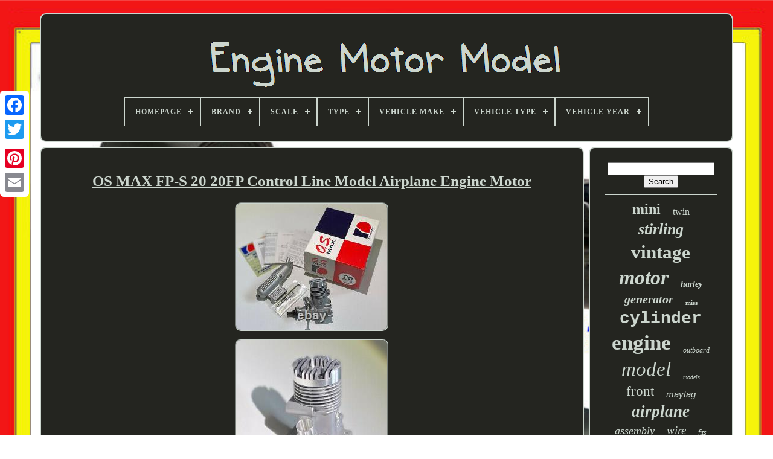

--- FILE ---
content_type: text/html; charset=UTF-8
request_url: https://enginemotormodel.com/os_max_fp_s_20_20fp_control_line_model_airplane_engine_motor.php
body_size: 5277
content:
<!doctype	html>

	<html>	
	

  
	<head>
	

	  
 	 <title> 
  Os Max Fp-s 20 20fp Control Line Model Airplane Engine Motor</title>
	
		
 
 <meta http-equiv="content-type"   content="text/html; charset=UTF-8">	

	
<meta   name="viewport"  content="width=device-width, initial-scale=1">	
 
 
  
	
	    <link  rel="stylesheet"  href="https://enginemotormodel.com/lulun.css" type="text/css">   
		<link   rel="stylesheet" href="https://enginemotormodel.com/lumahug.css"   type="text/css">	

	
	
<script  type="text/javascript" src="https://code.jquery.com/jquery-latest.min.js"></script>	 	  
		
 	
<script src="https://enginemotormodel.com/bovucofi.js" async  type="text/javascript"> 	
</script>
 
	
	
<script src="https://enginemotormodel.com/homew.js"  type="text/javascript">	

  	

</script>	 
	
	 
<script type="text/javascript" src="https://enginemotormodel.com/viky.js"  async>	
  </script>
 		  	
	 	 <script async type="text/javascript"  src="https://enginemotormodel.com/tutibocusy.js"> 	 

 </script> 


	
	
	


<!--*********************************************************************************************************************************************************
    SCRIPT
*********************************************************************************************************************************************************-->
<script type="text/javascript"> var a2a_config = a2a_config || {};a2a_config.no_3p = 1;</script>  
	 
 	<script type="text/javascript"   async	src="//static.addtoany.com/menu/page.js">	 	 </script>



	 	<script   async src="//static.addtoany.com/menu/page.js"	type="text/javascript">  	  
</script>

		 
	   <script src="//static.addtoany.com/menu/page.js" type="text/javascript" async>   </script> 

 
   
</head> 
  	
	<body   data-id="224589360188">
	  



	 
  <div  style="left:0px; top:150px;" class="a2a_kit a2a_kit_size_32 a2a_floating_style a2a_vertical_style">  
	
		   	 <a class="a2a_button_facebook">  
</a>	
			
		   <a class="a2a_button_twitter"></a> 	
			<a	class="a2a_button_google_plus"></a>	 	
			 	<a   class="a2a_button_pinterest">

</a> 
 
		
  	<a  class="a2a_button_email">  </a>	
		</div> 


	
 	<div	id="putokizaz">  	 
			 	  
<div id="focyle">
		 	   
				  		<a	href="https://enginemotormodel.com/">
<img  src="https://enginemotormodel.com/engine_motor_model.gif" alt="Engine Motor Model">	
	</a>
 		 


			
<div id='fasyd' class='align-center'>
<ul>
<li class='has-sub'><a href='https://enginemotormodel.com/'><span>Homepage</span></a>
<ul>
	<li><a href='https://enginemotormodel.com/latest_items_engine_motor_model.php'><span>Latest items</span></a></li>
	<li><a href='https://enginemotormodel.com/top_items_engine_motor_model.php'><span>Top items</span></a></li>
	<li><a href='https://enginemotormodel.com/newest_videos_engine_motor_model.php'><span>Newest videos</span></a></li>
</ul>
</li>

<li class='has-sub'><a href='https://enginemotormodel.com/brand/'><span>Brand</span></a>
<ul>
	<li><a href='https://enginemotormodel.com/brand/bmw.php'><span>Bmw (58)</span></a></li>
	<li><a href='https://enginemotormodel.com/brand/briggs_stratton.php'><span>Briggs & Stratton (67)</span></a></li>
	<li><a href='https://enginemotormodel.com/brand/chevrolet.php'><span>Chevrolet (31)</span></a></li>
	<li><a href='https://enginemotormodel.com/brand/cummins.php'><span>Cummins (39)</span></a></li>
	<li><a href='https://enginemotormodel.com/brand/flywheel_supply.php'><span>Flywheel Supply (73)</span></a></li>
	<li><a href='https://enginemotormodel.com/brand/ford.php'><span>Ford (99)</span></a></li>
	<li><a href='https://enginemotormodel.com/brand/harley_davidson.php'><span>Harley-davidson (113)</span></a></li>
	<li><a href='https://enginemotormodel.com/brand/honda.php'><span>Honda (116)</span></a></li>
	<li><a href='https://enginemotormodel.com/brand/international.php'><span>International (57)</span></a></li>
	<li><a href='https://enginemotormodel.com/brand/kia.php'><span>Kia (59)</span></a></li>
	<li><a href='https://enginemotormodel.com/brand/maserati.php'><span>Maserati (94)</span></a></li>
	<li><a href='https://enginemotormodel.com/brand/maytag.php'><span>Maytag (88)</span></a></li>
	<li><a href='https://enginemotormodel.com/brand/mercedes_benz.php'><span>Mercedes-benz (191)</span></a></li>
	<li><a href='https://enginemotormodel.com/brand/o_s.php'><span>O.s. (51)</span></a></li>
	<li><a href='https://enginemotormodel.com/brand/revell.php'><span>Revell (29)</span></a></li>
	<li><a href='https://enginemotormodel.com/brand/saito.php'><span>Saito (27)</span></a></li>
	<li><a href='https://enginemotormodel.com/brand/supertigre.php'><span>Supertigre (28)</span></a></li>
	<li><a href='https://enginemotormodel.com/brand/teching.php'><span>Teching (31)</span></a></li>
	<li><a href='https://enginemotormodel.com/brand/tesla.php'><span>Tesla (530)</span></a></li>
	<li><a href='https://enginemotormodel.com/brand/yamaha.php'><span>Yamaha (28)</span></a></li>
	<li><a href='https://enginemotormodel.com/latest_items_engine_motor_model.php'>... (3325)</a></li>
</ul>
</li>

<li class='has-sub'><a href='https://enginemotormodel.com/scale/'><span>Scale</span></a>
<ul>
	<li><a href='https://enginemotormodel.com/scale/1_10.php'><span>1 / 10 (2)</span></a></li>
	<li><a href='https://enginemotormodel.com/scale/1_4.php'><span>1 / 4 (7)</span></a></li>
	<li><a href='https://enginemotormodel.com/scale/1_10.php'><span>1:10 (6)</span></a></li>
	<li><a href='https://enginemotormodel.com/scale/1_100.php'><span>1:100 (2)</span></a></li>
	<li><a href='https://enginemotormodel.com/scale/1_12.php'><span>1:12 (9)</span></a></li>
	<li><a href='https://enginemotormodel.com/scale/1_150.php'><span>1:150 (3)</span></a></li>
	<li><a href='https://enginemotormodel.com/scale/1_16.php'><span>1:16 (12)</span></a></li>
	<li><a href='https://enginemotormodel.com/scale/1_18.php'><span>1:18 (12)</span></a></li>
	<li><a href='https://enginemotormodel.com/scale/1_2.php'><span>1:2 (3)</span></a></li>
	<li><a href='https://enginemotormodel.com/scale/1_24.php'><span>1:24 (7)</span></a></li>
	<li><a href='https://enginemotormodel.com/scale/1_3.php'><span>1:3 (17)</span></a></li>
	<li><a href='https://enginemotormodel.com/scale/1_35.php'><span>1:35 (3)</span></a></li>
	<li><a href='https://enginemotormodel.com/scale/1_4.php'><span>1:4 (33)</span></a></li>
	<li><a href='https://enginemotormodel.com/scale/1_48.php'><span>1:48 (3)</span></a></li>
	<li><a href='https://enginemotormodel.com/scale/1_5.php'><span>1:5 (4)</span></a></li>
	<li><a href='https://enginemotormodel.com/scale/1_6.php'><span>1:6 (39)</span></a></li>
	<li><a href='https://enginemotormodel.com/scale/1_8.php'><span>1:8 (2)</span></a></li>
	<li><a href='https://enginemotormodel.com/scale/1_87.php'><span>1:87 (7)</span></a></li>
	<li><a href='https://enginemotormodel.com/scale/1_9.php'><span>1:9 (4)</span></a></li>
	<li><a href='https://enginemotormodel.com/scale/not_specified.php'><span>Not Specified (8)</span></a></li>
	<li><a href='https://enginemotormodel.com/latest_items_engine_motor_model.php'>... (4951)</a></li>
</ul>
</li>

<li class='has-sub'><a href='https://enginemotormodel.com/type/'><span>Type</span></a>
<ul>
	<li><a href='https://enginemotormodel.com/type/2_stroke_engine.php'><span>2-stroke Engine (148)</span></a></li>
	<li><a href='https://enginemotormodel.com/type/4_stroke_engine.php'><span>4-stroke Engine (55)</span></a></li>
	<li><a href='https://enginemotormodel.com/type/automotive.php'><span>Automotive (35)</span></a></li>
	<li><a href='https://enginemotormodel.com/type/complete_assembly.php'><span>Complete Assembly (73)</span></a></li>
	<li><a href='https://enginemotormodel.com/type/cylinder_head.php'><span>Cylinder Head (18)</span></a></li>
	<li><a href='https://enginemotormodel.com/type/drivetrain.php'><span>Drivetrain (27)</span></a></li>
	<li><a href='https://enginemotormodel.com/type/drivetrain_motor.php'><span>Drivetrain Motor (126)</span></a></li>
	<li><a href='https://enginemotormodel.com/type/engine.php'><span>Engine (146)</span></a></li>
	<li><a href='https://enginemotormodel.com/type/engine_long_block.php'><span>Engine Long Block (30)</span></a></li>
	<li><a href='https://enginemotormodel.com/type/engine_mount.php'><span>Engine Mount (20)</span></a></li>
	<li><a href='https://enginemotormodel.com/type/engine_mount_kit.php'><span>Engine Mount Kit (35)</span></a></li>
	<li><a href='https://enginemotormodel.com/type/flywheel.php'><span>Flywheel (20)</span></a></li>
	<li><a href='https://enginemotormodel.com/type/harness.php'><span>Harness (38)</span></a></li>
	<li><a href='https://enginemotormodel.com/type/hit_miss.php'><span>Hit & Miss (73)</span></a></li>
	<li><a href='https://enginemotormodel.com/type/model_kit.php'><span>Model Kit (74)</span></a></li>
	<li><a href='https://enginemotormodel.com/type/module.php'><span>Module (39)</span></a></li>
	<li><a href='https://enginemotormodel.com/type/oil_pump.php'><span>Oil Pump (28)</span></a></li>
	<li><a href='https://enginemotormodel.com/type/v8_engine.php'><span>V8 Engine (19)</span></a></li>
	<li><a href='https://enginemotormodel.com/type/wire_harness.php'><span>Wire Harness (47)</span></a></li>
	<li><a href='https://enginemotormodel.com/type/wiring_harness.php'><span>Wiring Harness (32)</span></a></li>
	<li><a href='https://enginemotormodel.com/latest_items_engine_motor_model.php'>... (4051)</a></li>
</ul>
</li>

<li class='has-sub'><a href='https://enginemotormodel.com/vehicle_make/'><span>Vehicle Make</span></a>
<ul>
	<li><a href='https://enginemotormodel.com/vehicle_make/auto_union.php'><span>Auto Union (2)</span></a></li>
	<li><a href='https://enginemotormodel.com/vehicle_make/chevrolet.php'><span>Chevrolet (3)</span></a></li>
	<li><a href='https://enginemotormodel.com/vehicle_make/ford.php'><span>Ford (10)</span></a></li>
	<li><a href='https://enginemotormodel.com/vehicle_make/harley_davidson.php'><span>Harley-davidson (2)</span></a></li>
	<li><a href='https://enginemotormodel.com/vehicle_make/mitsubishi.php'><span>Mitsubishi (2)</span></a></li>
	<li><a href='https://enginemotormodel.com/latest_items_engine_motor_model.php'>... (5115)</a></li>
</ul>
</li>

<li class='has-sub'><a href='https://enginemotormodel.com/vehicle_type/'><span>Vehicle Type</span></a>
<ul>
	<li><a href='https://enginemotormodel.com/vehicle_type/car.php'><span>Car (17)</span></a></li>
	<li><a href='https://enginemotormodel.com/vehicle_type/chevy.php'><span>Chevy (3)</span></a></li>
	<li><a href='https://enginemotormodel.com/vehicle_type/engine_replica.php'><span>Engine Replica (2)</span></a></li>
	<li><a href='https://enginemotormodel.com/vehicle_type/locomotive.php'><span>Locomotive (14)</span></a></li>
	<li><a href='https://enginemotormodel.com/vehicle_type/passenger_vehicle.php'><span>Passenger Vehicle (5)</span></a></li>
	<li><a href='https://enginemotormodel.com/latest_items_engine_motor_model.php'>... (5093)</a></li>
</ul>
</li>

<li class='has-sub'><a href='https://enginemotormodel.com/vehicle_year/'><span>Vehicle Year</span></a>
<ul>
	<li><a href='https://enginemotormodel.com/vehicle_year/n_d.php'><span>N.d. (3)</span></a></li>
	<li><a href='https://enginemotormodel.com/vehicle_year/2001.php'><span>2001 (2)</span></a></li>
	<li><a href='https://enginemotormodel.com/vehicle_year/2021.php'><span>2021 (2)</span></a></li>
	<li><a href='https://enginemotormodel.com/latest_items_engine_motor_model.php'>... (5127)</a></li>
</ul>
</li>

</ul>
</div>

		
 	  </div>   

		  	 <div   id="puhacox">

  
			   <div id="wubezaqyq">

	
					
<div  id="kirev"> 	 
 
</div>	

				

<h1 class="[base64]">OS MAX FP-S 20 20FP Control Line Model Airplane Engine Motor</h1>	
<img class="te5f7f7f3" src="https://enginemotormodel.com/photos/OS_MAX_FP_S_20_20FP_Control_Line_Model_Airplane_Engine_Motor_01_lsgg.jpg" title="OS MAX FP-S 20 20FP Control Line Model Airplane Engine Motor" alt="OS MAX FP-S 20 20FP Control Line Model Airplane Engine Motor"/> <br/>  <img class="te5f7f7f3" src="https://enginemotormodel.com/photos/OS_MAX_FP_S_20_20FP_Control_Line_Model_Airplane_Engine_Motor_02_xk.jpg" title="OS MAX FP-S 20 20FP Control Line Model Airplane Engine Motor" alt="OS MAX FP-S 20 20FP Control Line Model Airplane Engine Motor"/>
<br/>


<img class="te5f7f7f3" src="https://enginemotormodel.com/photos/OS_MAX_FP_S_20_20FP_Control_Line_Model_Airplane_Engine_Motor_03_hrc.jpg" title="OS MAX FP-S 20 20FP Control Line Model Airplane Engine Motor" alt="OS MAX FP-S 20 20FP Control Line Model Airplane Engine Motor"/>
  <br/>
	 
 <img class="te5f7f7f3" src="https://enginemotormodel.com/photos/OS_MAX_FP_S_20_20FP_Control_Line_Model_Airplane_Engine_Motor_04_yiq.jpg" title="OS MAX FP-S 20 20FP Control Line Model Airplane Engine Motor" alt="OS MAX FP-S 20 20FP Control Line Model Airplane Engine Motor"/>	

  
	<br/>

<img class="te5f7f7f3" src="https://enginemotormodel.com/photos/OS_MAX_FP_S_20_20FP_Control_Line_Model_Airplane_Engine_Motor_05_mv.jpg" title="OS MAX FP-S 20 20FP Control Line Model Airplane Engine Motor" alt="OS MAX FP-S 20 20FP Control Line Model Airplane Engine Motor"/>
<br/>
 <img class="te5f7f7f3" src="https://enginemotormodel.com/photos/OS_MAX_FP_S_20_20FP_Control_Line_Model_Airplane_Engine_Motor_06_pfe.jpg" title="OS MAX FP-S 20 20FP Control Line Model Airplane Engine Motor" alt="OS MAX FP-S 20 20FP Control Line Model Airplane Engine Motor"/>    <br/> 
 <img class="te5f7f7f3" src="https://enginemotormodel.com/photos/OS_MAX_FP_S_20_20FP_Control_Line_Model_Airplane_Engine_Motor_07_ngcx.jpg" title="OS MAX FP-S 20 20FP Control Line Model Airplane Engine Motor" alt="OS MAX FP-S 20 20FP Control Line Model Airplane Engine Motor"/>
 
 		<br/> 	

<img class="te5f7f7f3" src="https://enginemotormodel.com/photos/OS_MAX_FP_S_20_20FP_Control_Line_Model_Airplane_Engine_Motor_08_ka.jpg" title="OS MAX FP-S 20 20FP Control Line Model Airplane Engine Motor" alt="OS MAX FP-S 20 20FP Control Line Model Airplane Engine Motor"/>   
 
  	<br/>	<br/> 	<img class="te5f7f7f3" src="https://enginemotormodel.com/hulikosu.gif" title="OS MAX FP-S 20 20FP Control Line Model Airplane Engine Motor" alt="OS MAX FP-S 20 20FP Control Line Model Airplane Engine Motor"/>  <img class="te5f7f7f3" src="https://enginemotormodel.com/bivuhusyce.gif" title="OS MAX FP-S 20 20FP Control Line Model Airplane Engine Motor" alt="OS MAX FP-S 20 20FP Control Line Model Airplane Engine Motor"/>
 
 
<br/>  	OS MAX FP-S 20 20FP Control Line Model Airplane Engine Motor. Model airplane engine / motor comes with front mount original needle valve assembly. Engine is in brand new condition, never run or mounted, no mount marks, mount holes are original, no marks, mint condition. Ships in original red and white box packaging with instructions and specific control line sheet. The item "OS MAX FP-S 20 20FP Control Line Model Airplane Engine Motor" is in sale since Saturday, August 28, 2021. This item is in the category "Toys & Hobbies\Radio Control & Control Line\RC Model Vehicle Parts & Accs\Engine, Exhaust & Fuel Systems\Gas/Nitro Engines". The seller is "orston" and is located in San Rafael, California.<p> This item can be shipped to United States, Canada, United Kingdom, China, Mexico, Germany, Japan, Brazil, France, Australia, Russian federation, Denmark, Romania, Slovakia, Bulgaria, Czech republic, Finland, Hungary, Latvia, Lithuania, Malta, Estonia, Greece, Portugal, Cyprus, Slovenia, Sweden, South Korea, Indonesia, Taiwan, South africa, Thailand, Belgium, Hong Kong, Ireland, Netherlands, Poland, Spain, Italy, Austria, Bahamas, Israel, New Zealand, Philippines, Singapore, Switzerland, Norway, Saudi arabia, Ukraine, United arab emirates, Qatar, Kuwait, Bahrain, Croatia, Malaysia, Chile, Colombia, Costa rica, Dominican republic, Panama, Trinidad and tobago, Guatemala, El salvador, Honduras, Jamaica, Antigua and barbuda, Aruba, Belize, Dominica, Grenada, Saint kitts and nevis, Saint lucia, Montserrat, Turks and caicos islands, Barbados, Bangladesh, Bermuda, Brunei darussalam, Bolivia, Ecuador, Egypt, French guiana, Guernsey, Gibraltar, Guadeloupe, Iceland, Jersey, Jordan, Cambodia, Cayman islands, Liechtenstein, Sri lanka, Luxembourg, Monaco, Macao, Martinique, Maldives, Nicaragua, Oman, Peru, Pakistan, Paraguay, Reunion, Viet nam, Uruguay.
  <ul>		 
<li>Model: LA 46 S</li>
<li>Modified Item: No</li>
<li>Country/Region of Manufacture: Unknown</li>
<li>Custom Bundle: No</li>
<li>Displacement: 7.45 cc</li>
<li>Compatible Fuel Type: Nitro & Glow Fuel</li>
<li>Compatible Brand: Universal</li>
<li>Type: 2-Stroke Engine</li>
<li>MPN: OSMG 20 FP-S</li>
<li>Compatible Vehicle Type: Airplanes</li>
<li>Compatible Scale: 1:10</li>
<li>Age Level: 17 Years & Up</li>
<li>Brand: O.
 </p>
	
 <br/> <img class="te5f7f7f3" src="https://enginemotormodel.com/hulikosu.gif" title="OS MAX FP-S 20 20FP Control Line Model Airplane Engine Motor" alt="OS MAX FP-S 20 20FP Control Line Model Airplane Engine Motor"/>  <img class="te5f7f7f3" src="https://enginemotormodel.com/bivuhusyce.gif" title="OS MAX FP-S 20 20FP Control Line Model Airplane Engine Motor" alt="OS MAX FP-S 20 20FP Control Line Model Airplane Engine Motor"/>
  <br/>	
 
				
					 
<div style="margin:10px auto 0px auto"   class="a2a_kit">  	 
					 	 	  <a data-layout="button"   data-action="like" data-show-faces="false" data-share="false" class="a2a_button_facebook_like">
</a> 


				</div>	

				
					
	  
<div	class="a2a_kit a2a_default_style"  style="margin:10px auto;width:120px;">	 
	
					 <a   class="a2a_button_facebook">	 </a> 
					
 	
<!--*********************************************************************************************************************************************************-->
<a class="a2a_button_twitter">
  </a> 
	
					
 <a class="a2a_button_google_plus">
</a> 	 
					  
<!--*********************************************************************************************************************************************************

    a

*********************************************************************************************************************************************************-->
<a  class="a2a_button_pinterest"> 
</a> 
 	
					
 
    <a class="a2a_button_email">	 


</a>	

				</div> 
  

 
					
				
			 	</div>

 
			
	  <div  id="bunaw"> 
				
				 <div	id="zetytev">  
	 
					 	<hr> 

				</div>


					 
    <div	id="neqylutyk">  
      </div>		
				
				 		<div id="cuma">	

					<a style="font-family:Lincoln;font-size:24px;font-weight:bolder;font-style:normal;text-decoration:none" href="https://enginemotormodel.com/tags/mini.php">mini</a><a style="font-family:Fritzquad;font-size:16px;font-weight:normal;font-style:normal;text-decoration:none" href="https://enginemotormodel.com/tags/twin.php">twin</a><a style="font-family:Cursive Elegant;font-size:26px;font-weight:bold;font-style:italic;text-decoration:none" href="https://enginemotormodel.com/tags/stirling.php">stirling</a><a style="font-family:Bodoni MT Ultra Bold;font-size:31px;font-weight:bold;font-style:normal;text-decoration:none" href="https://enginemotormodel.com/tags/vintage.php">vintage</a><a style="font-family:Monotype.com;font-size:34px;font-weight:bold;font-style:italic;text-decoration:none" href="https://enginemotormodel.com/tags/motor.php">motor</a><a style="font-family:Albertus Medium;font-size:14px;font-weight:bolder;font-style:oblique;text-decoration:none" href="https://enginemotormodel.com/tags/harley.php">harley</a><a style="font-family:Footlight MT Light;font-size:20px;font-weight:bold;font-style:oblique;text-decoration:none" href="https://enginemotormodel.com/tags/generator.php">generator</a><a style="font-family:Expo;font-size:11px;font-weight:bolder;font-style:normal;text-decoration:none" href="https://enginemotormodel.com/tags/miss.php">miss</a><a style="font-family:Courier;font-size:28px;font-weight:bolder;font-style:normal;text-decoration:none" href="https://enginemotormodel.com/tags/cylinder.php">cylinder</a><a style="font-family:Book Antiqua;font-size:35px;font-weight:bolder;font-style:normal;text-decoration:none" href="https://enginemotormodel.com/tags/engine.php">engine</a><a style="font-family:MS-DOS CP 437;font-size:12px;font-weight:normal;font-style:oblique;text-decoration:none" href="https://enginemotormodel.com/tags/outboard.php">outboard</a><a style="font-family:Playbill;font-size:33px;font-weight:normal;font-style:oblique;text-decoration:none" href="https://enginemotormodel.com/tags/model.php">model</a><a style="font-family:Cursive Elegant;font-size:10px;font-weight:normal;font-style:italic;text-decoration:none" href="https://enginemotormodel.com/tags/models.php">models</a><a style="font-family:Fritzquad;font-size:23px;font-weight:lighter;font-style:normal;text-decoration:none" href="https://enginemotormodel.com/tags/front.php">front</a><a style="font-family:Arial;font-size:15px;font-weight:normal;font-style:oblique;text-decoration:none" href="https://enginemotormodel.com/tags/maytag.php">maytag</a><a style="font-family:Motor;font-size:27px;font-weight:bold;font-style:italic;text-decoration:none" href="https://enginemotormodel.com/tags/airplane.php">airplane</a><a style="font-family:Footlight MT Light;font-size:18px;font-weight:normal;font-style:italic;text-decoration:none" href="https://enginemotormodel.com/tags/assembly.php">assembly</a><a style="font-family:CG Times;font-size:19px;font-weight:lighter;font-style:italic;text-decoration:none" href="https://enginemotormodel.com/tags/wire.php">wire</a><a style="font-family:MS LineDraw;font-size:12px;font-weight:lighter;font-style:italic;text-decoration:none" href="https://enginemotormodel.com/tags/fits.php">fits</a><a style="font-family:Haettenschweiler;font-size:17px;font-weight:bold;font-style:oblique;text-decoration:none" href="https://enginemotormodel.com/tags/davidson.php">davidson</a><a style="font-family:Helvetica;font-size:16px;font-weight:normal;font-style:italic;text-decoration:none" href="https://enginemotormodel.com/tags/steam.php">steam</a><a style="font-family:CG Times;font-size:11px;font-weight:bolder;font-style:oblique;text-decoration:none" href="https://enginemotormodel.com/tags/gasoline.php">gasoline</a><a style="font-family:Arial Rounded MT Bold;font-size:15px;font-weight:bold;font-style:oblique;text-decoration:none" href="https://enginemotormodel.com/tags/diesel.php">diesel</a><a style="font-family:Aapex;font-size:30px;font-weight:bolder;font-style:italic;text-decoration:none" href="https://enginemotormodel.com/tags/drive.php">drive</a><a style="font-family:Lincoln;font-size:29px;font-weight:normal;font-style:oblique;text-decoration:none" href="https://enginemotormodel.com/tags/unit.php">unit</a><a style="font-family:Merlin;font-size:21px;font-weight:bolder;font-style:italic;text-decoration:none" href="https://enginemotormodel.com/tags/electric.php">electric</a><a style="font-family:Algerian;font-size:22px;font-weight:lighter;font-style:normal;text-decoration:none" href="https://enginemotormodel.com/tags/mercedes.php">mercedes</a><a style="font-family:Klang MT;font-size:25px;font-weight:bolder;font-style:italic;text-decoration:none" href="https://enginemotormodel.com/tags/rear.php">rear</a><a style="font-family:Brooklyn;font-size:17px;font-weight:normal;font-style:italic;text-decoration:none" href="https://enginemotormodel.com/tags/boat.php">boat</a><a style="font-family:CG Times;font-size:14px;font-weight:bolder;font-style:oblique;text-decoration:none" href="https://enginemotormodel.com/tags/mount.php">mount</a><a style="font-family:Arial Black;font-size:32px;font-weight:bolder;font-style:normal;text-decoration:none" href="https://enginemotormodel.com/tags/tesla.php">tesla</a><a style="font-family:Bookman Old Style;font-size:13px;font-weight:bold;font-style:normal;text-decoration:none" href="https://enginemotormodel.com/tags/harness.php">harness</a><a style="font-family:Old English Text MT;font-size:18px;font-weight:bolder;font-style:oblique;text-decoration:none" href="https://enginemotormodel.com/tags/honda.php">honda</a><a style="font-family:Trebuchet MS;font-size:13px;font-weight:lighter;font-style:italic;text-decoration:none" href="https://enginemotormodel.com/tags/scale.php">scale</a><a style="font-family:Playbill;font-size:19px;font-weight:bold;font-style:normal;text-decoration:none" href="https://enginemotormodel.com/tags/ford.php">ford</a>  
				 </div>  
			
			</div> 
   

			</div>
	
		

 <div  id="bero">


	

  
		
			

 	
<ul>	
 

	
				 
 
<li>


 
	
					

<!--*********************************************************************************************************************************************************

    a

*********************************************************************************************************************************************************-->
<a href="https://enginemotormodel.com/">
 Homepage  </a>		 
				   	</li>	 
				 <li>
 

					 
	 <a href="https://enginemotormodel.com/contact.php">	
Contact


</a>	 
				
 	
 </li>	

 
				  
<li> 

  		
						

<a   href="https://enginemotormodel.com/privacypolicy.php">
  Privacy Policy     	</a>  
				  </li>	
 
				
 <li>	 
					  
<!--*********************************************************************************************************************************************************
    a
*********************************************************************************************************************************************************-->
<a href="https://enginemotormodel.com/cyfulavi.php">  

Terms of service 	</a>
  
				  </li>


 


				

			
 </ul>  

			
		
 </div> 

	 
</div> 	
   

 </body>	 
	

 	 </HTML> 


--- FILE ---
content_type: text/css
request_url: https://enginemotormodel.com/lulun.css
body_size: 1682
content:
#bero    {	
 		margin:0px 8px; 	
  	padding:24px;

	  	display:block;  	background-color:#242520; border:2px solid #CCD6CE; 	border-radius:10px;	 }


#vyky input[type="text"]    { 
margin:0px 10px 10px 0px; 	 	width:70%; 
	  	
 
}	
   
#wubezaqyq img    { 

 	
	max-width:90%; 	border-width:2px;

 border-style:groove;
	
	 	height:auto;  
 		border-color:#CCD6CE;	border-radius:10px;	margin:4px;
  }	

	
/**********************************************************************************************************************************************************

    #kirev

**********************************************************************************************************************************************************/
#kirev    {	



 	 
width:100%; 
	margin:0px auto 8px auto;
}	
 #vyky input    {  	  
	border:2px solid #CCD6CE;      
padding:6px; 	
  
	border-radius:4px;		


} 



H1    {		
  	font-size:25px;
   } 


#wubezaqyq ol    { 	padding:0px;    margin:0px;		list-style-type:none; }  

		#colav:hover    {


border-color:transparent #FFFFFF transparent transparent; 

}


		
/***********************************************************************************************************************************************************/
hr    {	
 	  
border:1px solid #CCD6CE;

 		margin:10px 0px;

	 	} 	

   #cuma a    { display:inline-block;  	max-width:100%;	  	text-overflow:ellipsis;	 
	margin:0px 10px;
 	word-wrap:normal;  	overflow:hidden;   
 
 
 }

#wubezaqyq ol li    {

 
margin:0px 10px;
 		 }    

 
	
 #vyky input[type="submit"]    { 
   


background-color:#242520; 
  	color:#CCD6CE; 	  }		

/***********************************************************************************************************************************************************/
#focyle img    {
 max-width:100%; 
} 

	
#focyle    {



 

	padding:24px;
	 	background-color:#242520; 	display:block;  
	border:2px solid #CCD6CE;  
 	margin:0px 8px;

  	border-radius:10px;
 
}
 
#xivexic    { 
			 	display:inline-block;
 	width:0; 




border-width:10px 0 10px 20px;

 	margin:10px;


 	height:0;
 		border-color:transparent transparent transparent #CCD6CE; 
  	border-style:solid;

 	}   	
 
 


#neqylutyk    {  
margin:0px auto 8px auto;
	width:95%;
  }		 
 
 #bero ul    {
  	padding:0px; 
   margin:0px;
    	display:inline-block;	
  }
	 	
 
	

	#wubezaqyq ul    {			
  	margin:0px;
	 
	list-style-type:none;

	padding:0px;	 
	}	

 	 #neqylutyk:empty    {  	display:none; 
	 

}	
	 
#bero li    {
 	 display:inline-block; 

	
 	margin:13px 22px;
 } 
 
#wubezaqyq    {    display:table-cell; 	 

	width:79%; 
	padding:24px;
 	border-radius:10px;
	background-color:#242520; 


	color:#CCD6CE;  	



		border:2px solid #CCD6CE;
  
}

#xivexic:hover    { 
	

border-color:transparent transparent transparent #FFFFFF; 	}
 
 #puhacox div    {   

	 vertical-align:top; 
	border-spacing:0px;  			}  
a    {
    	font-weight:bold;
 
	text-decoration:underline; 
	color:#CCD6CE;
 }  	



#bunaw    {  		 background-color:#242520;	display:table-cell; 	color:#CCD6CE; 	width:21%;
 	border:2px solid #CCD6CE; 
  	 	padding:24px;

		 	border-radius:10px;}

 #putokizaz    { 	margin:22px auto 29px auto; width:91%; 	 } 
html, body    {
	     
	background-size:cover; 
   font-family:Lucida Console;
 
	background-image:url("https://enginemotormodel.com/engine_motor_model_bls.jpg");		height:100%;
    	 	text-align:center; 	margin:0 0 0 0; 	 


	font-size:17px;   
}  	 	 

 
/***********************************************************************************************************************************************************/
#fasyd    {	  	   text-align:left;}		
	 
 

/***********************************************************************************************************************************************************/
#kirev:empty    {	  
 

display:none;} 
.a2a_default_style    { 
	display:none; 	
} 

    #vyky input[type="submit"]:active    {

 		opacity:0.7;	  filter:alpha(opacity=70);   	}	  
 
#colav    {

   
border-color:transparent #CCD6CE transparent transparent;	
	display:inline-block;
	width:0; 
	border-style:solid;	
 	margin:10px;	height:0;
 	border-width:10px 20px 10px 0;}	
 

#wubezaqyq img:hover    { 
   

  	border-color:#CCD6CE;
 

 border-radius:10px;	 }


#puhacox    {
 	

	border-spacing:8px;	    display:table;  		width:100%;			table-layout:fixed;


 
} 


#wubezaqyq ul li    {  display:inline;  
 } 
 	  @media only screen and (max-width: 1020px)    { 
   	

 	

.a2a_default_style    {
    display:block;
	  
}
 
  	
 .a2a_floating_style.a2a_vertical_style    {    
display:none;  } 
    
 
 
} 
	  @media only screen and (max-width: 760px), (min-device-width: 760px) and (max-device-width: 1024px)    {  	
 #wubezaqyq    {    
			width:100%; 
		display:block;	

margin:10px 0px;
 		padding:10px 5px;  

 }   

#putokizaz    {     		width:80%; 		padding:0px;	
 		display:block;	margin:8px auto;	}
#bero li    {



display:block; 	 
} 
	

.a2a_default_style    { 	 
display:block;
	 }   
 

 
 #focyle    {

width:100%;	
margin:10px 0px; 
		padding:5px; 		display:block;   } 
   	

 #bero    { 
 
 

		padding:10px 5px;
	   		margin:10px 0px;   		display:block;   width:100%;
}

 

#cuma    {

margin:10px; 
 
 }	
 
 .a2a_floating_style.a2a_vertical_style    {
 	
  	
display:none;	
}
			 

 
#vyky    { 	margin:10px;  
	}


   #puhacox    {


display:block;

 		margin:0px;	
		padding:0px; 				width:100%;}	
 	
/***********************************************************************************************************************************************************/
#bunaw    { 
 width:100%;	 
		display:block;	 		margin:10px 0px; 
 		padding:5px;   }   
 	 
} 


--- FILE ---
content_type: text/css
request_url: https://enginemotormodel.com/lumahug.css
body_size: 2246
content:
   #fasyd,
#fasyd ul,
#fasyd ul li,
#fasyd ul li a,
#fasyd #menu-button    { 	


	
  line-height: 1;

  box-sizing: border-box;   
  -moz-box-sizing: border-box;

 	 

margin: 0;  
  position: relative; 	
  -webkit-box-sizing: border-box;	
  list-style: none; 
		
  display: block;	

  padding: 0;
  border: 0; 
  } 	  

#fasyd:after,
#fasyd > ul:after    {	 
 
  height: 0;	 
  line-height: 0;
	

 
  display: block;   
content: ".";	
  clear: both;
	
  visibility: hidden; 	  	 }


   

	   #fasyd #menu-button    { 
 	display: none;			} 

#fasyd    {		background: #242520;
  
	
}
	
#fasyd > ul > li    {
     
  
  float: center;

   border:1px solid #CCD6CE; }

  #fasyd.align-center > ul    {

font-size: 0;

	

  text-align: center;
  } 		 
	 #fasyd.align-center > ul > li    {  	
  	
	display: inline-block;	
 	

  float: none;   	 	}	 
 
 #fasyd.align-center ul ul    {
  	


text-align: left;}	  

#fasyd.align-right > ul > li    {	

	   float: right;	 		  
}
 
#fasyd > ul > li > a    {
	 	  	 
  text-transform: uppercase;	
	
  font-weight: 700;

  font-size: 12px; 

	padding: 17px;



  color: #CCD6CE;	
  letter-spacing: 1px;
 
  text-decoration: none;  }
 

  #fasyd > ul > li:hover > a    {
     }	 	
#fasyd > ul > li.has-sub > a    {
   padding-right: 30px;
	

  }	
#fasyd > ul > li.has-sub > a:after    {
	  
  position: absolute;
 
 

  top: 22px;
 
  display: block;	 
	 
  background: #CCD6CE; 
 


  right: 11px;
 
		
  height: 2px; 	

  width: 8px;
  content: '';
 }  	
 

/***********************************************************************************************************************************************************/
#fasyd > ul > li.has-sub > a:before    {


  width: 2px;  
  background: #CCD6CE;  
  right: 14px;position: absolute;

 
 
  display: block; 

  -ms-transition: all .25s ease;	

  -moz-transition: all .25s ease; 
  height: 8px; 
 
  top: 19px;	   
	
  transition: all .25s ease; 

 
	
  -o-transition: all .25s ease;   
  content: '';
  -webkit-transition: all .25s ease;	 } 		
#fasyd > ul > li.has-sub:hover > a:before    {   

  height: 0; 

top: 23px;
 }
	
/***********************************************************************************************************************************************************/
#fasyd ul ul    {	  
  left: -9999px; 
 position: absolute;	
	
} 
#fasyd.align-right ul ul    { 	

  text-align: right; 
} 
  


		#fasyd ul ul li    { 	  		
  -ms-transition: all .25s ease;
  -webkit-transition: all .25s ease; height: 0;	
  -o-transition: all .25s ease; 
	
  -moz-transition: all .25s ease;  	  
  transition: all .25s ease;  
 }
  	   	


  #fasyd li:hover > ul    {	
	

 
left: auto;		    }	 

	 
/***********************************************************************************************************************************************************/
#fasyd.align-right li:hover > ul    {    

  right: 0;	left: auto;   	

}    
#fasyd li:hover > ul > li    { 	   height: auto;	
}	 
 	
#fasyd ul ul ul    {	 
	


  top: 0;
 margin-left: 100%; 
  } 	
#fasyd.align-right ul ul ul    {


	  
  margin-right: 100%; margin-left: 0; 	 
}  
	 


	
#fasyd ul ul li a    {
  font-size: 12px;	border: 1px solid #CCD6CE;	
	  
  padding: 11px 15px;		
  background: #242520;  	 

  text-decoration: none;	
  width: 170px;



  color: #CCD6CE;
 
  font-weight: 400;

} 	

#fasyd ul ul li:last-child > a,
#fasyd ul ul li.last-item > a    {  	  	 }   

	#fasyd ul ul li:hover > a,
#fasyd ul ul li a:hover    { 
font-weight:bolder;	}	

#fasyd ul ul li.has-sub > a:after    {			  		
  right: 11px;   
 

  width: 8px;
  	

  display: block;
		 
  background: #CCD6CE; 
  
 position: absolute;		 

  content: ''; 
    
  top: 16px;	 

  height: 2px; 
} 
  	
/**********************************************************************************************************************************************************
    #fasyd.align-right ul ul li.has-sub > a:after
**********************************************************************************************************************************************************/
#fasyd.align-right ul ul li.has-sub > a:after    {
 
 	
 
  left: 11px; 	 right: auto;     }	



#fasyd ul ul li.has-sub > a:before    {  
	  	
  display: block;


  -ms-transition: all .25s ease;

  -o-transition: all .25s ease;    
  top: 13px; 		

  content: ''; 
  width: 2px; 
	position: absolute;   
  right: 14px; 
 
  -webkit-transition: all .25s ease;
 
  background: #CCD6CE;
	 	
  height: 8px;
	  
  -moz-transition: all .25s ease;
  
  transition: all .25s ease;
  	}	

	#fasyd.align-right ul ul li.has-sub > a:before    {


  left: 14px;   right: auto;  
 }    	 
#fasyd ul ul > li.has-sub:hover > a:before    {	 
 
		top: 17px;
  height: 0; 		
}  

@media all and (max-width: 768px), only screen and (-webkit-min-device-pixel-ratio: 2) and (max-width: 1024px), only screen and (min--moz-device-pixel-ratio: 2) and (max-width: 1024px), only screen and (-o-min-device-pixel-ratio: 2/1) and (max-width: 1024px), only screen and (min-device-pixel-ratio: 2) and (max-width: 1024px), only screen and (min-resolution: 192dpi) and (max-width: 1024px), only screen and (min-resolution: 2dppx) and (max-width: 1024px)    {  
	
/***********************************************************************************************************************************************************/
#fasyd    {


width: 100%; 
  
}
	 
  #fasyd ul    {

    display: none; 	width: 100%; 
 }   
  
  #fasyd.align-center > ul    {	 	text-align: left; } 	


#fasyd ul li    {
	
 

 

    border-top: 1px solid rgba(120, 120, 120, 0.2); 
 


 
width: 100%;


	} 
 
 	#fasyd ul ul li,
  #fasyd li:hover > ul > li    {
 	 
 
 height: auto;  }		

   #fasyd ul li a,
  #fasyd ul ul li a    {	
    width: 100%;	  	   

    border-bottom: 0;	}


 #fasyd > ul > li    {   
		
float: none;
 }  	



#fasyd ul ul li a    {
padding-left: 25px;	

}
 	
		
#fasyd ul ul ul li a    { 	 
padding-left: 35px;
}   

 #fasyd ul ul li a    {

 	
    background: none;
color: #CCD6CE;
	}	   		
	
#fasyd ul ul li:hover > a,
  #fasyd ul ul li.active > a    {
 
   font-weight:bolder;  	}
  

 
/**********************************************************************************************************************************************************
    #fasyd ul ul,
  #fasyd ul ul ul,
  #fasyd.align-right ul ul
**********************************************************************************************************************************************************/
#fasyd ul ul,
  #fasyd ul ul ul,
  #fasyd.align-right ul ul    {


   
    margin: 0;  
    width: 100%;



 position: relative;

    text-align: left;	
    left: 0; }
 	 	  

/**********************************************************************************************************************************************************
    #fasyd > ul > li.has-sub > a:after,
  #fasyd > ul > li.has-sub > a:before,
  #fasyd ul ul > li.has-sub > a:after,
  #fasyd ul ul > li.has-sub > a:before
**********************************************************************************************************************************************************/
#fasyd > ul > li.has-sub > a:after,
  #fasyd > ul > li.has-sub > a:before,
  #fasyd ul ul > li.has-sub > a:after,
  #fasyd ul ul > li.has-sub > a:before    {

   

display: none;
 

  
 } 

#fasyd #menu-button    {
 	
    font-size: 12px;

   

    padding: 17px;
  	
    cursor: pointer;  
	border: 1px solid #CCD6CE;  display: block;

  
    text-transform: uppercase;
 
    color: #CCD6CE; 	


    font-weight: 700; }
#fasyd #menu-button:after    {

    height: 4px;
position: absolute;
 		
    border-bottom: 2px solid #CCD6CE;	
	
    display: block;
    top: 22px;

    width: 20px; 

 
    border-top: 2px solid #CCD6CE;	
    right: 17px;  

    content: ''; }


 
/***********************************************************************************************************************************************************/
#fasyd #menu-button:before    { 

position: absolute;     
    height: 2px;

    width: 20px;	
    content: '';	 

    display: block;
   

 
    right: 17px; 
	
    background: #CCD6CE;
	
    top: 16px; }  

	#fasyd #menu-button.menu-opened:after    { 
    height: 2px; 
    -webkit-transform: rotate(45deg); 
    -o-transform: rotate(45deg); 	
top: 23px;
 


    transform: rotate(45deg);
 	 	 
    -ms-transform: rotate(45deg);
 
	background: #CCD6CE; 	  
    width: 15px; 
    -moz-transform: rotate(45deg); 

    border: 0; 

 
}	




#fasyd #menu-button.menu-opened:before    { 
 top: 23px;		
    -ms-transform: rotate(-45deg);	  
    transform: rotate(-45deg);	
 

    -o-transform: rotate(-45deg); 
 	
	
    width: 15px;


    -webkit-transform: rotate(-45deg);
 
	background: #CCD6CE;



    -moz-transform: rotate(-45deg);

 } 



/***********************************************************************************************************************************************************/
#fasyd .submenu-button    {

    border-left: 1px solid #CCD6CE; 
    z-index: 99;
    right: 0;
  
  
position: absolute;
    top: 0; 	 

    width: 46px; 	

    height: 46px;   
    cursor: pointer; 	 
 
    display: block;
 } 
		
 #fasyd .submenu-button.submenu-opened    { 
 background: #CCD6CE;
  	}

 
#fasyd ul ul .submenu-button    {
  	

    width: 34px;	
height: 34px; } 
 

/***********************************************************************************************************************************************************/
#fasyd .submenu-button:after    { 	 
    width: 8px;

 


    right: 19px; 


 
    height: 2px; 
    background: #CCD6CE;  	
    content: '';	   	
    display: block;
 	 position: absolute;
 
    top: 22px;  
 
	}
 	
 #fasyd ul ul .submenu-button:after    {	

  
    right: 13px; 

	top: 15px; 
 
} 



#fasyd .submenu-button.submenu-opened:after    {			    
 background: #242520;

	} 
#fasyd .submenu-button:before    {
			
    display: block;  

 
    background: #CCD6CE;
    content: ''; 
	

    height: 8px;  		
    top: 19px;position: absolute;	   	
  
    width: 2px; 	

 
 
    right: 22px;	}  
	

  #fasyd ul ul .submenu-button:before    {
 
	


    right: 16px;	  top: 12px;} 
 
 

 #fasyd .submenu-button.submenu-opened:before    {
 
	 display: none;  	} 
   
 	

 }
  
